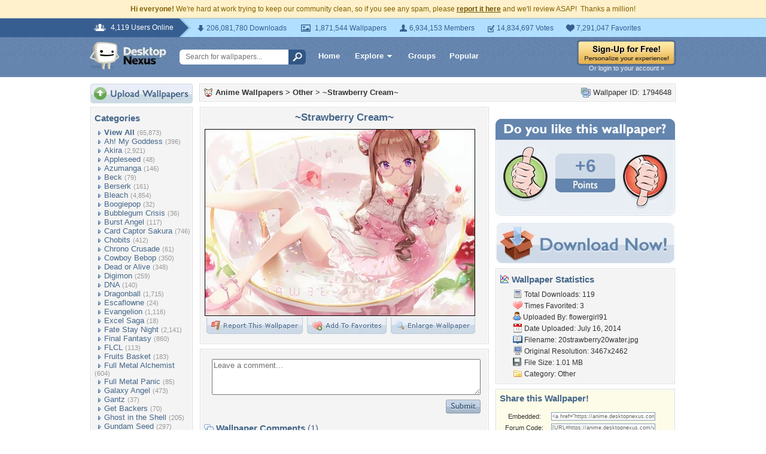

--- FILE ---
content_type: text/html; charset=utf-8
request_url: https://www.google.com/recaptcha/api2/aframe
body_size: 268
content:
<!DOCTYPE HTML><html><head><meta http-equiv="content-type" content="text/html; charset=UTF-8"></head><body><script nonce="koAIPSlOpEax_A4z9C2-Sg">/** Anti-fraud and anti-abuse applications only. See google.com/recaptcha */ try{var clients={'sodar':'https://pagead2.googlesyndication.com/pagead/sodar?'};window.addEventListener("message",function(a){try{if(a.source===window.parent){var b=JSON.parse(a.data);var c=clients[b['id']];if(c){var d=document.createElement('img');d.src=c+b['params']+'&rc='+(localStorage.getItem("rc::a")?sessionStorage.getItem("rc::b"):"");window.document.body.appendChild(d);sessionStorage.setItem("rc::e",parseInt(sessionStorage.getItem("rc::e")||0)+1);localStorage.setItem("rc::h",'1769403156271');}}}catch(b){}});window.parent.postMessage("_grecaptcha_ready", "*");}catch(b){}</script></body></html>